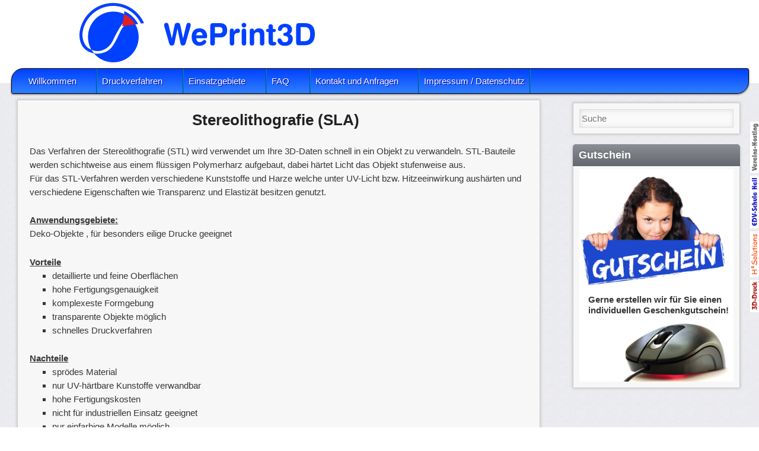

--- FILE ---
content_type: text/html; charset=UTF-8
request_url: https://weprint3.de/index.php/stereolithografie/
body_size: 55470
content:
    <style type="text/css">
	@media only screen and (max-width: 725px) {
		#h2sidebar { display: none; }
	}
        .sidecontentpullout {
            background-color: white;
            color: White;
            z-index: 99999;
        }
        .sidecontentpullout:hover {
            background-color: #444444;
            color: White;
        }
        #h2sidebar {
            background: blue;
            position: absolute;
            margin: auto;
            position: fixed;
        right: 0px;top:200px;            z-index: 99999;
        }
        .sidecontent {
            background-color: white;
            color: White;
        
        }
        .sidecontent > div > div {
            padding-right: 10px;
            padding-left: 40px;
        }
    </style>
    <div id="h2sidebar">
                    <div class="side" title="<img style='width:15px;height:86px' src='https://vereins-hosting.de/Scripte/Sponsor-Login/SponsorLogos/VH_5475b765406d2_69.png'>">
                <a target="_blank" href="https://www.vereins-hosting.de"><img style="padding-right: 40px !important;height:30px !important; width:172px !important" src="https://vereins-hosting.de/Scripte/Sponsor-Login/SponsorLogos/VH_big_5475b76540e73_69.png"></a>
            </div>
                    <div class="side" title="<img style='width:15px;height:89px' src='https://vereins-hosting.de/Scripte/Sponsor-Login/SponsorLogos/VH_5475b77eaaffe_70.png'>">
                <a target="_blank" href="https://www.edv-schule.net"><img style="padding-right: 40px !important;height:30px !important; width:178px !important" src="https://vereins-hosting.de/Scripte/Sponsor-Login/SponsorLogos/VH_big_5475b77eac310_70.png"></a>
            </div>
                    <div class="side" title="<img style='width:15px;height:77px' src='https://vereins-hosting.de/Scripte/Sponsor-Login/SponsorLogos/VH_5475bf98b7a2b_165.png'>">
                <a target="_blank" href="https://H2Solutions.de"><img style="padding-right: 40px !important;height:30px !important; width:154px !important" src="https://vereins-hosting.de/Scripte/Sponsor-Login/SponsorLogos/VH_big_5475bf98b7dfc_165.png"></a>
            </div>
                    <div class="side" title="<img style='width:15px;height:54px' src='https://vereins-hosting.de/Scripte/Sponsor-Login/SponsorLogos/VH_57ad835602a73_167.png'>">
                <a target="_blank" href="https://WePrint3.De"><img style="padding-right: 40px !important;height:30px !important; width:108px !important" src="https://vereins-hosting.de/Scripte/Sponsor-Login/SponsorLogos/VH_big_57ad8356039b5_167.png"></a>
            </div>
            </div>
    <!-- Include jQuery -->
    <script src="/wp-content/plugins/WPTeaser/jquery-2.1.1.min.js"></script>
    <!-- Include the Sidr JS -->
     <script src="/wp-content/plugins/WPTeaser/slider-right.js"></script>
    <script type="text/javascript">
        $(".side").sidecontent();
    </script>
<!DOCTYPE html>
<!--[if IE 6]> <html id="ie6" class="no-js" lang="de"> <![endif]-->
<!--[if IE 7]> <html id="ie7" class="no-js" lang="de"> <![endif]-->
<!--[if IE 8]> <html id="ie8" class="no-js" lang="de"> <![endif]-->
<!--[if !(IE 6) | !(IE 7) | !(IE 8)  ]><!-->
<html class="no-js" lang="de">
<!--<![endif]-->
<head>
<meta charset="UTF-8" />

<meta name="viewport" content="width=device-width, initial-scale=1.0">


<link rel="icon" href="https://edv-schule.net/favicon.ico" type="image/x-icon" />
<link rel="shortcut icon" href="https://edv-schule.net/favicon.ico" type="image/x-icon" />


<title>Stereolithografie (SLA) - </title>
<link rel="profile" href="http://gmpg.org/xfn/11" />
<link rel="stylesheet" type="text/css" media="all" href="https://weprint3.de/wp-content/themes/admired/style.css" />
<link rel="pingback" href="https://weprint3.de/xmlrpc.php" />
<meta name='robots' content='index, follow, max-image-preview:large, max-snippet:-1, max-video-preview:-1' />

	<!-- This site is optimized with the Yoast SEO plugin v26.6 - https://yoast.com/wordpress/plugins/seo/ -->
	<link rel="canonical" href="https://weprint3.de/index.php/stereolithografie/" />
	<meta property="og:locale" content="de_DE" />
	<meta property="og:type" content="article" />
	<meta property="og:title" content="Stereolithografie (SLA) -" />
	<meta property="og:description" content="Das Verfahren der Stereolithografie (STL) wird verwendet um Ihre 3D-Daten schnell in ein Objekt zu verwandeln. STL-Bauteile werden schichtweise aus einem flüssigen Polymerharz aufgebaut, dabei härtet Licht das Objekt stufenweise aus.Für das STL-Verfahren werden verschiedene Kunststoffe und Harze welche unter &hellip; Zu dieser Seite wechseln &rarr;" />
	<meta property="og:url" content="https://weprint3.de/index.php/stereolithografie/" />
	<meta property="article:modified_time" content="2020-02-25T13:14:49+00:00" />
	<meta name="twitter:card" content="summary_large_image" />
	<meta name="twitter:label1" content="Geschätzte Lesezeit" />
	<meta name="twitter:data1" content="1 Minute" />
	<script type="application/ld+json" class="yoast-schema-graph">{"@context":"https://schema.org","@graph":[{"@type":"WebPage","@id":"https://weprint3.de/index.php/stereolithografie/","url":"https://weprint3.de/index.php/stereolithografie/","name":"Stereolithografie (SLA) -","isPartOf":{"@id":"https://weprint3.de/#website"},"datePublished":"2016-12-02T16:14:16+00:00","dateModified":"2020-02-25T13:14:49+00:00","breadcrumb":{"@id":"https://weprint3.de/index.php/stereolithografie/#breadcrumb"},"inLanguage":"de","potentialAction":[{"@type":"ReadAction","target":["https://weprint3.de/index.php/stereolithografie/"]}]},{"@type":"BreadcrumbList","@id":"https://weprint3.de/index.php/stereolithografie/#breadcrumb","itemListElement":[{"@type":"ListItem","position":1,"name":"Startseite","item":"https://weprint3.de/"},{"@type":"ListItem","position":2,"name":"Stereolithografie (SLA)"}]},{"@type":"WebSite","@id":"https://weprint3.de/#website","url":"https://weprint3.de/","name":"WePrint3.De","description":"","publisher":{"@id":"https://weprint3.de/#organization"},"potentialAction":[{"@type":"SearchAction","target":{"@type":"EntryPoint","urlTemplate":"https://weprint3.de/?s={search_term_string}"},"query-input":{"@type":"PropertyValueSpecification","valueRequired":true,"valueName":"search_term_string"}}],"inLanguage":"de"},{"@type":"Organization","@id":"https://weprint3.de/#organization","name":"WePrint3.De","url":"https://weprint3.de/","logo":{"@type":"ImageObject","inLanguage":"de","@id":"https://weprint3.de/#/schema/logo/image/","url":"https://weprint3.de/wp-content/uploads/2019/11/W.png","contentUrl":"https://weprint3.de/wp-content/uploads/2019/11/W.png","width":90,"height":87,"caption":"WePrint3.De"},"image":{"@id":"https://weprint3.de/#/schema/logo/image/"}}]}</script>
	<!-- / Yoast SEO plugin. -->


<link rel="alternate" type="application/rss+xml" title=" &raquo; Feed" href="https://weprint3.de/index.php/feed/" />
<link rel="alternate" type="application/rss+xml" title=" &raquo; Kommentar-Feed" href="https://weprint3.de/index.php/comments/feed/" />
<link rel="alternate" title="oEmbed (JSON)" type="application/json+oembed" href="https://weprint3.de/index.php/wp-json/oembed/1.0/embed?url=https%3A%2F%2Fweprint3.de%2Findex.php%2Fstereolithografie%2F" />
<link rel="alternate" title="oEmbed (XML)" type="text/xml+oembed" href="https://weprint3.de/index.php/wp-json/oembed/1.0/embed?url=https%3A%2F%2Fweprint3.de%2Findex.php%2Fstereolithografie%2F&#038;format=xml" />
<style id='wp-img-auto-sizes-contain-inline-css' type='text/css'>
img:is([sizes=auto i],[sizes^="auto," i]){contain-intrinsic-size:3000px 1500px}
/*# sourceURL=wp-img-auto-sizes-contain-inline-css */
</style>
<style id='wp-emoji-styles-inline-css' type='text/css'>

	img.wp-smiley, img.emoji {
		display: inline !important;
		border: none !important;
		box-shadow: none !important;
		height: 1em !important;
		width: 1em !important;
		margin: 0 0.07em !important;
		vertical-align: -0.1em !important;
		background: none !important;
		padding: 0 !important;
	}
/*# sourceURL=wp-emoji-styles-inline-css */
</style>
<style id='wp-block-library-inline-css' type='text/css'>
:root{--wp-block-synced-color:#7a00df;--wp-block-synced-color--rgb:122,0,223;--wp-bound-block-color:var(--wp-block-synced-color);--wp-editor-canvas-background:#ddd;--wp-admin-theme-color:#007cba;--wp-admin-theme-color--rgb:0,124,186;--wp-admin-theme-color-darker-10:#006ba1;--wp-admin-theme-color-darker-10--rgb:0,107,160.5;--wp-admin-theme-color-darker-20:#005a87;--wp-admin-theme-color-darker-20--rgb:0,90,135;--wp-admin-border-width-focus:2px}@media (min-resolution:192dpi){:root{--wp-admin-border-width-focus:1.5px}}.wp-element-button{cursor:pointer}:root .has-very-light-gray-background-color{background-color:#eee}:root .has-very-dark-gray-background-color{background-color:#313131}:root .has-very-light-gray-color{color:#eee}:root .has-very-dark-gray-color{color:#313131}:root .has-vivid-green-cyan-to-vivid-cyan-blue-gradient-background{background:linear-gradient(135deg,#00d084,#0693e3)}:root .has-purple-crush-gradient-background{background:linear-gradient(135deg,#34e2e4,#4721fb 50%,#ab1dfe)}:root .has-hazy-dawn-gradient-background{background:linear-gradient(135deg,#faaca8,#dad0ec)}:root .has-subdued-olive-gradient-background{background:linear-gradient(135deg,#fafae1,#67a671)}:root .has-atomic-cream-gradient-background{background:linear-gradient(135deg,#fdd79a,#004a59)}:root .has-nightshade-gradient-background{background:linear-gradient(135deg,#330968,#31cdcf)}:root .has-midnight-gradient-background{background:linear-gradient(135deg,#020381,#2874fc)}:root{--wp--preset--font-size--normal:16px;--wp--preset--font-size--huge:42px}.has-regular-font-size{font-size:1em}.has-larger-font-size{font-size:2.625em}.has-normal-font-size{font-size:var(--wp--preset--font-size--normal)}.has-huge-font-size{font-size:var(--wp--preset--font-size--huge)}.has-text-align-center{text-align:center}.has-text-align-left{text-align:left}.has-text-align-right{text-align:right}.has-fit-text{white-space:nowrap!important}#end-resizable-editor-section{display:none}.aligncenter{clear:both}.items-justified-left{justify-content:flex-start}.items-justified-center{justify-content:center}.items-justified-right{justify-content:flex-end}.items-justified-space-between{justify-content:space-between}.screen-reader-text{border:0;clip-path:inset(50%);height:1px;margin:-1px;overflow:hidden;padding:0;position:absolute;width:1px;word-wrap:normal!important}.screen-reader-text:focus{background-color:#ddd;clip-path:none;color:#444;display:block;font-size:1em;height:auto;left:5px;line-height:normal;padding:15px 23px 14px;text-decoration:none;top:5px;width:auto;z-index:100000}html :where(.has-border-color){border-style:solid}html :where([style*=border-top-color]){border-top-style:solid}html :where([style*=border-right-color]){border-right-style:solid}html :where([style*=border-bottom-color]){border-bottom-style:solid}html :where([style*=border-left-color]){border-left-style:solid}html :where([style*=border-width]){border-style:solid}html :where([style*=border-top-width]){border-top-style:solid}html :where([style*=border-right-width]){border-right-style:solid}html :where([style*=border-bottom-width]){border-bottom-style:solid}html :where([style*=border-left-width]){border-left-style:solid}html :where(img[class*=wp-image-]){height:auto;max-width:100%}:where(figure){margin:0 0 1em}html :where(.is-position-sticky){--wp-admin--admin-bar--position-offset:var(--wp-admin--admin-bar--height,0px)}@media screen and (max-width:600px){html :where(.is-position-sticky){--wp-admin--admin-bar--position-offset:0px}}

/*# sourceURL=wp-block-library-inline-css */
</style><style id='global-styles-inline-css' type='text/css'>
:root{--wp--preset--aspect-ratio--square: 1;--wp--preset--aspect-ratio--4-3: 4/3;--wp--preset--aspect-ratio--3-4: 3/4;--wp--preset--aspect-ratio--3-2: 3/2;--wp--preset--aspect-ratio--2-3: 2/3;--wp--preset--aspect-ratio--16-9: 16/9;--wp--preset--aspect-ratio--9-16: 9/16;--wp--preset--color--black: #000000;--wp--preset--color--cyan-bluish-gray: #abb8c3;--wp--preset--color--white: #ffffff;--wp--preset--color--pale-pink: #f78da7;--wp--preset--color--vivid-red: #cf2e2e;--wp--preset--color--luminous-vivid-orange: #ff6900;--wp--preset--color--luminous-vivid-amber: #fcb900;--wp--preset--color--light-green-cyan: #7bdcb5;--wp--preset--color--vivid-green-cyan: #00d084;--wp--preset--color--pale-cyan-blue: #8ed1fc;--wp--preset--color--vivid-cyan-blue: #0693e3;--wp--preset--color--vivid-purple: #9b51e0;--wp--preset--gradient--vivid-cyan-blue-to-vivid-purple: linear-gradient(135deg,rgb(6,147,227) 0%,rgb(155,81,224) 100%);--wp--preset--gradient--light-green-cyan-to-vivid-green-cyan: linear-gradient(135deg,rgb(122,220,180) 0%,rgb(0,208,130) 100%);--wp--preset--gradient--luminous-vivid-amber-to-luminous-vivid-orange: linear-gradient(135deg,rgb(252,185,0) 0%,rgb(255,105,0) 100%);--wp--preset--gradient--luminous-vivid-orange-to-vivid-red: linear-gradient(135deg,rgb(255,105,0) 0%,rgb(207,46,46) 100%);--wp--preset--gradient--very-light-gray-to-cyan-bluish-gray: linear-gradient(135deg,rgb(238,238,238) 0%,rgb(169,184,195) 100%);--wp--preset--gradient--cool-to-warm-spectrum: linear-gradient(135deg,rgb(74,234,220) 0%,rgb(151,120,209) 20%,rgb(207,42,186) 40%,rgb(238,44,130) 60%,rgb(251,105,98) 80%,rgb(254,248,76) 100%);--wp--preset--gradient--blush-light-purple: linear-gradient(135deg,rgb(255,206,236) 0%,rgb(152,150,240) 100%);--wp--preset--gradient--blush-bordeaux: linear-gradient(135deg,rgb(254,205,165) 0%,rgb(254,45,45) 50%,rgb(107,0,62) 100%);--wp--preset--gradient--luminous-dusk: linear-gradient(135deg,rgb(255,203,112) 0%,rgb(199,81,192) 50%,rgb(65,88,208) 100%);--wp--preset--gradient--pale-ocean: linear-gradient(135deg,rgb(255,245,203) 0%,rgb(182,227,212) 50%,rgb(51,167,181) 100%);--wp--preset--gradient--electric-grass: linear-gradient(135deg,rgb(202,248,128) 0%,rgb(113,206,126) 100%);--wp--preset--gradient--midnight: linear-gradient(135deg,rgb(2,3,129) 0%,rgb(40,116,252) 100%);--wp--preset--font-size--small: 13px;--wp--preset--font-size--medium: 20px;--wp--preset--font-size--large: 36px;--wp--preset--font-size--x-large: 42px;--wp--preset--spacing--20: 0.44rem;--wp--preset--spacing--30: 0.67rem;--wp--preset--spacing--40: 1rem;--wp--preset--spacing--50: 1.5rem;--wp--preset--spacing--60: 2.25rem;--wp--preset--spacing--70: 3.38rem;--wp--preset--spacing--80: 5.06rem;--wp--preset--shadow--natural: 6px 6px 9px rgba(0, 0, 0, 0.2);--wp--preset--shadow--deep: 12px 12px 50px rgba(0, 0, 0, 0.4);--wp--preset--shadow--sharp: 6px 6px 0px rgba(0, 0, 0, 0.2);--wp--preset--shadow--outlined: 6px 6px 0px -3px rgb(255, 255, 255), 6px 6px rgb(0, 0, 0);--wp--preset--shadow--crisp: 6px 6px 0px rgb(0, 0, 0);}:where(.is-layout-flex){gap: 0.5em;}:where(.is-layout-grid){gap: 0.5em;}body .is-layout-flex{display: flex;}.is-layout-flex{flex-wrap: wrap;align-items: center;}.is-layout-flex > :is(*, div){margin: 0;}body .is-layout-grid{display: grid;}.is-layout-grid > :is(*, div){margin: 0;}:where(.wp-block-columns.is-layout-flex){gap: 2em;}:where(.wp-block-columns.is-layout-grid){gap: 2em;}:where(.wp-block-post-template.is-layout-flex){gap: 1.25em;}:where(.wp-block-post-template.is-layout-grid){gap: 1.25em;}.has-black-color{color: var(--wp--preset--color--black) !important;}.has-cyan-bluish-gray-color{color: var(--wp--preset--color--cyan-bluish-gray) !important;}.has-white-color{color: var(--wp--preset--color--white) !important;}.has-pale-pink-color{color: var(--wp--preset--color--pale-pink) !important;}.has-vivid-red-color{color: var(--wp--preset--color--vivid-red) !important;}.has-luminous-vivid-orange-color{color: var(--wp--preset--color--luminous-vivid-orange) !important;}.has-luminous-vivid-amber-color{color: var(--wp--preset--color--luminous-vivid-amber) !important;}.has-light-green-cyan-color{color: var(--wp--preset--color--light-green-cyan) !important;}.has-vivid-green-cyan-color{color: var(--wp--preset--color--vivid-green-cyan) !important;}.has-pale-cyan-blue-color{color: var(--wp--preset--color--pale-cyan-blue) !important;}.has-vivid-cyan-blue-color{color: var(--wp--preset--color--vivid-cyan-blue) !important;}.has-vivid-purple-color{color: var(--wp--preset--color--vivid-purple) !important;}.has-black-background-color{background-color: var(--wp--preset--color--black) !important;}.has-cyan-bluish-gray-background-color{background-color: var(--wp--preset--color--cyan-bluish-gray) !important;}.has-white-background-color{background-color: var(--wp--preset--color--white) !important;}.has-pale-pink-background-color{background-color: var(--wp--preset--color--pale-pink) !important;}.has-vivid-red-background-color{background-color: var(--wp--preset--color--vivid-red) !important;}.has-luminous-vivid-orange-background-color{background-color: var(--wp--preset--color--luminous-vivid-orange) !important;}.has-luminous-vivid-amber-background-color{background-color: var(--wp--preset--color--luminous-vivid-amber) !important;}.has-light-green-cyan-background-color{background-color: var(--wp--preset--color--light-green-cyan) !important;}.has-vivid-green-cyan-background-color{background-color: var(--wp--preset--color--vivid-green-cyan) !important;}.has-pale-cyan-blue-background-color{background-color: var(--wp--preset--color--pale-cyan-blue) !important;}.has-vivid-cyan-blue-background-color{background-color: var(--wp--preset--color--vivid-cyan-blue) !important;}.has-vivid-purple-background-color{background-color: var(--wp--preset--color--vivid-purple) !important;}.has-black-border-color{border-color: var(--wp--preset--color--black) !important;}.has-cyan-bluish-gray-border-color{border-color: var(--wp--preset--color--cyan-bluish-gray) !important;}.has-white-border-color{border-color: var(--wp--preset--color--white) !important;}.has-pale-pink-border-color{border-color: var(--wp--preset--color--pale-pink) !important;}.has-vivid-red-border-color{border-color: var(--wp--preset--color--vivid-red) !important;}.has-luminous-vivid-orange-border-color{border-color: var(--wp--preset--color--luminous-vivid-orange) !important;}.has-luminous-vivid-amber-border-color{border-color: var(--wp--preset--color--luminous-vivid-amber) !important;}.has-light-green-cyan-border-color{border-color: var(--wp--preset--color--light-green-cyan) !important;}.has-vivid-green-cyan-border-color{border-color: var(--wp--preset--color--vivid-green-cyan) !important;}.has-pale-cyan-blue-border-color{border-color: var(--wp--preset--color--pale-cyan-blue) !important;}.has-vivid-cyan-blue-border-color{border-color: var(--wp--preset--color--vivid-cyan-blue) !important;}.has-vivid-purple-border-color{border-color: var(--wp--preset--color--vivid-purple) !important;}.has-vivid-cyan-blue-to-vivid-purple-gradient-background{background: var(--wp--preset--gradient--vivid-cyan-blue-to-vivid-purple) !important;}.has-light-green-cyan-to-vivid-green-cyan-gradient-background{background: var(--wp--preset--gradient--light-green-cyan-to-vivid-green-cyan) !important;}.has-luminous-vivid-amber-to-luminous-vivid-orange-gradient-background{background: var(--wp--preset--gradient--luminous-vivid-amber-to-luminous-vivid-orange) !important;}.has-luminous-vivid-orange-to-vivid-red-gradient-background{background: var(--wp--preset--gradient--luminous-vivid-orange-to-vivid-red) !important;}.has-very-light-gray-to-cyan-bluish-gray-gradient-background{background: var(--wp--preset--gradient--very-light-gray-to-cyan-bluish-gray) !important;}.has-cool-to-warm-spectrum-gradient-background{background: var(--wp--preset--gradient--cool-to-warm-spectrum) !important;}.has-blush-light-purple-gradient-background{background: var(--wp--preset--gradient--blush-light-purple) !important;}.has-blush-bordeaux-gradient-background{background: var(--wp--preset--gradient--blush-bordeaux) !important;}.has-luminous-dusk-gradient-background{background: var(--wp--preset--gradient--luminous-dusk) !important;}.has-pale-ocean-gradient-background{background: var(--wp--preset--gradient--pale-ocean) !important;}.has-electric-grass-gradient-background{background: var(--wp--preset--gradient--electric-grass) !important;}.has-midnight-gradient-background{background: var(--wp--preset--gradient--midnight) !important;}.has-small-font-size{font-size: var(--wp--preset--font-size--small) !important;}.has-medium-font-size{font-size: var(--wp--preset--font-size--medium) !important;}.has-large-font-size{font-size: var(--wp--preset--font-size--large) !important;}.has-x-large-font-size{font-size: var(--wp--preset--font-size--x-large) !important;}
/*# sourceURL=global-styles-inline-css */
</style>

<style id='classic-theme-styles-inline-css' type='text/css'>
/*! This file is auto-generated */
.wp-block-button__link{color:#fff;background-color:#32373c;border-radius:9999px;box-shadow:none;text-decoration:none;padding:calc(.667em + 2px) calc(1.333em + 2px);font-size:1.125em}.wp-block-file__button{background:#32373c;color:#fff;text-decoration:none}
/*# sourceURL=/wp-includes/css/classic-themes.min.css */
</style>
<link rel='stylesheet' id='bbspoiler-css' href='https://weprint3.de/wp-content/plugins/bbspoiler/inc/bbspoiler.css?ver=6.9' type='text/css' media='all' />
<link rel='stylesheet' id='wordpress-file-upload-style-css' href='https://weprint3.de/wp-content/plugins/wp-file-upload/css/wordpress_file_upload_style.css?ver=6.9' type='text/css' media='all' />
<link rel='stylesheet' id='wordpress-file-upload-style-safe-css' href='https://weprint3.de/wp-content/plugins/wp-file-upload/css/wordpress_file_upload_style_safe.css?ver=6.9' type='text/css' media='all' />
<link rel='stylesheet' id='wordpress-file-upload-adminbar-style-css' href='https://weprint3.de/wp-content/plugins/wp-file-upload/css/wordpress_file_upload_adminbarstyle.css?ver=6.9' type='text/css' media='all' />
<link rel='stylesheet' id='jquery-ui-css-css' href='https://weprint3.de/wp-content/plugins/wp-file-upload/vendor/jquery/jquery-ui.min.css?ver=6.9' type='text/css' media='all' />
<link rel='stylesheet' id='jquery-ui-timepicker-addon-css-css' href='https://weprint3.de/wp-content/plugins/wp-file-upload/vendor/jquery/jquery-ui-timepicker-addon.min.css?ver=6.9' type='text/css' media='all' />
<link rel='stylesheet' id='wp-block-paragraph-css' href='https://weprint3.de/wp-includes/blocks/paragraph/style.min.css?ver=6.9' type='text/css' media='all' />
<script type="text/javascript" src="https://weprint3.de/wp-includes/js/jquery/jquery.min.js?ver=3.7.1" id="jquery-core-js"></script>
<script type="text/javascript" src="https://weprint3.de/wp-includes/js/jquery/jquery-migrate.min.js?ver=3.4.1" id="jquery-migrate-js"></script>
<script type="text/javascript" src="https://weprint3.de/wp-content/themes/admired/js/modernizr-2.0.6.js?ver=2.0.6" id="modernizr-js"></script>
<script type="text/javascript" src="https://weprint3.de/wp-content/themes/admired/js/superfish/hoverIntent.js?ver=6.9" id="admired-SFhoverIntent-js"></script>
<script type="text/javascript" src="https://weprint3.de/wp-content/themes/admired/js/superfish/superfish.js?ver=6.9" id="admired-SF-js"></script>
<script type="text/javascript" id="bbspoiler-js-extra">
/* <![CDATA[ */
var title = {"unfolded":"Erweitern","folded":"Einklappen"};
//# sourceURL=bbspoiler-js-extra
/* ]]> */
</script>
<script type="text/javascript" src="https://weprint3.de/wp-content/plugins/bbspoiler/inc/bbspoiler.js?ver=6.9" id="bbspoiler-js"></script>
<script type="text/javascript" src="https://weprint3.de/wp-content/plugins/wp-file-upload/js/wordpress_file_upload_functions.js?ver=6.9" id="wordpress_file_upload_script-js"></script>
<script type="text/javascript" src="https://weprint3.de/wp-includes/js/jquery/ui/core.min.js?ver=1.13.3" id="jquery-ui-core-js"></script>
<script type="text/javascript" src="https://weprint3.de/wp-includes/js/jquery/ui/datepicker.min.js?ver=1.13.3" id="jquery-ui-datepicker-js"></script>
<script type="text/javascript" id="jquery-ui-datepicker-js-after">
/* <![CDATA[ */
jQuery(function(jQuery){jQuery.datepicker.setDefaults({"closeText":"Schlie\u00dfen","currentText":"Heute","monthNames":["Januar","Februar","M\u00e4rz","April","Mai","Juni","Juli","August","September","Oktober","November","Dezember"],"monthNamesShort":["Jan.","Feb.","M\u00e4rz","Apr.","Mai","Juni","Juli","Aug.","Sep.","Okt.","Nov.","Dez."],"nextText":"Weiter","prevText":"Zur\u00fcck","dayNames":["Sonntag","Montag","Dienstag","Mittwoch","Donnerstag","Freitag","Samstag"],"dayNamesShort":["So.","Mo.","Di.","Mi.","Do.","Fr.","Sa."],"dayNamesMin":["S","M","D","M","D","F","S"],"dateFormat":"d. MM yy","firstDay":1,"isRTL":false});});
//# sourceURL=jquery-ui-datepicker-js-after
/* ]]> */
</script>
<script type="text/javascript" src="https://weprint3.de/wp-content/plugins/wp-file-upload/vendor/jquery/jquery-ui-timepicker-addon.min.js?ver=6.9" id="jquery-ui-timepicker-addon-js-js"></script>
<link rel="https://api.w.org/" href="https://weprint3.de/index.php/wp-json/" /><link rel="alternate" title="JSON" type="application/json" href="https://weprint3.de/index.php/wp-json/wp/v2/pages/333" /><link rel="EditURI" type="application/rsd+xml" title="RSD" href="https://weprint3.de/xmlrpc.php?rsd" />
<meta name="generator" content="WordPress 6.9" />
<link rel='shortlink' href='https://weprint3.de/?p=333' />
	
<style type="text/css">
body, input, textarea, .page-title span, .pingback a.url { font-family: Arial, sans-serif;}
#site-title, #site-description { font-family: Garamond, serif;}
#header-logo{ background: url(https://weprint3.de/wp-content/uploads/2019/11/WePrint3D-1.png) no-repeat;}
#nav-menu .menu-header,#nav-menu2 .menu-header, div.menu {font-weight: normal;}
.sf-menu a.sf-with-ul { padding-right: 2.25em;} 
#nav-menu2 a{ line-height: 33px;} 
#site-title, #site-description{ visibility: hidden;}
#nav-menu2, #nav-menu2 .menu-header, div.menu { width: 91.61%; max-width: 1050px; margin-left: 10px; }
#supplementary{padding-top: 1.625em;}
#site-generator{display:none;}
</style><!-- end of style section -->

<style type="text/css">
/* Widget-Breite */
#secondary, #tertiary, .left-sidebar #secondary, .left-sidebar #tertiary {
    margin-right: 0;
    max-width: 285px;
    min-width: 190px;
    padding-right: 10px;
}

/* content-Breite */
#content, .left-sidebar #content {
    max-width: 1430px;
    width: 71%;  
}


/* Seiten-Breite */
#page {
    max-width: 1450px;
    width: 97%;
}




/* ######################################################################### */

/* Mindest-Höhe von Seiten (wichtig für die Suchseite, gilt dort PRO gefundenem Eintrag) */
#page .page { 
min-height: 100px; 
}

/* Abstand des ersten Menüpunktes von links ...*/
#nav-menu2, #nav-menu2 .menu-header, div.menu {
margin-left: 15px;
}

/* Schrift des HAUPTMenüs ...*/
#nav-menu2 a {
color: #FFFFFF;
font-size: 15px;
}

/* Höhe des HAUPTMenüs ...*/
#nav-menu2 a {
line-height: 31px;
}

/* Schrift UNTERMenü */
#nav-menu2 ul ul a {
font-size: 14px;
color: #FFFFFF;
}

/* Höhe UNTERMenü */
#nav-menu2 ul ul a {
line-height: 18px;
}

/* Schrift des Menüs wieder in Kleinbuchstaben möglich! */
#nav-menu2 a {
text-transform: none;
}

/* TextSchatten ALLE Menüs */
#nav-menu2 a {
text-shadow: 1px 1px #0000AA ;
}

/* Rahmenfarbe um das HAUPTMenü ...*/
#nav-bottom-wrap {
border: 1px solid #000000; 
}

/* Radius des HAUPTMenüs ...*/
#nav-bottom-wrap{ 	-moz-border-radius: 20px 3px 20px 3px;
-webkit-border-radius: 20px 3px 20px 3px;
border-radius: 20px 3px 20px 3px;
}

/* Ränder UNTERMenü */
#nav-menu2 ul ul a {
padding-right:24px;
margin-top: -1px;
border: 1px solid #00000; 
border-radius: 10px 0px 0px 0px; 
}

/* Höhe Fusszeile verkleinern */
#footer-html { height:0px; padding:0px;   }
#supplementary { height:0px; padding:0px; 
}

/* ######################################################################### */
/* Die folgenden Zeilen nicht berühren! */
/* ######################################################################### */

/* Farbverlauf Menü */
#nav-bottom-wrap{
background: #0040FF ; 
background: -moz-linear-gradient(top, #0040FF 0%, #3080FF 100%); 
background: -webkit-gradient(linear, left top, left bottom, color-stop(0%,#0040FF), color-stop(100%,#3080FF )); 
background: -webkit-linear-gradient(top, #0040FF 0%,#3080FF 100%);
background: -o-linear-gradient(top, #0040FF 0%,#3080FF 100%); 
background: -ms-linear-gradient(top, #0040FF 0%,#3080FF 100%);
filter: progid:DXImageTransform.Microsoft.gradient( startColorstr='#0040FF', endColorstr='#3080FF',GradientType=0 ); /* IE6-9 */ 
background: linear-gradient(top, #0040FF 0%,#3080FF 100%); 
}


/* Farbverlauf UNTERMenü */
#nav-menu2 ul ul a {
background: #0040FF ;
background: -moz-linear-gradient(left, #0040FF 0%, #3080FF 100%);
background: -webkit-gradient(linear, left top, left bottom, color-stop(0%,#0040FF), color-stop(100%,#3080FF ));
background: -webkit-linear-gradient(left, #0040FF 0%,#3080FF 100%); 
background: -o-linear-gradient(left, #0040FF 0%,#3080FF 100%); 
background: -ms-linear-gradient(left, #0040FF 0%,#3080FF 100%); 
filter: progid:DXImageTransform.Microsoft.gradient( startColorstr='#0040FF', endColorstr='#3080FF',GradientType=1 ); /* IE6-9 */ 
background: linear-gradient(left, #0040FF 0%,#3080FF 100%);
}


/* Farbverlauf HAUPTMenü */
#nav-menu2 ul ul a:hover {
background: #0040FF ;
background: -moz-linear-gradient(left, #3080FF 0%, #0040FF 100%);
background: -webkit-gradient(linear, left top, left bottom, color-stop(0%,#3080FF), color-stop(100%,#0040FF ));
background: -webkit-linear-gradient(left, #3080FF 0%,#0040FF 100%); 
background: -o-linear-gradient(left, #3080FF 0%,#0040FF 100%); 
background: -ms-linear-gradient(left, #3080FF 0%,#0040FF 100%); 
filter: progid:DXImageTransform.Microsoft.gradient( startColorstr='#3080FF', endColorstr='#0040FF',GradientType=1 );
background: linear-gradient(left, #3080FF 0%,#0040FF 100%);
}

/* Gestaltung für "Nicht ausgefüllt" Meldung */
.wpcf7-not-valid-tip{ border: 1px solid #FF0000 !important ; 
background: -moz-linear-gradient(top, #DDDDFF 0%, #EEEEFF 100%) !important ; 
top: 0px !important ;
left: 3px !important ;
width: 96% !important ;
height: 96% !important ;
padding: 0px !important ;
}
/* MAX */
#nav-menu2 ul ul .menu-item-object-custom a:hover{
background: #3080FF;
background: url(http://www.edv-schule.eu/wp-content/themes/admired/images/righthover.png) right no-repeat,-moz-linear-gradient(top, #3080FF 0%, #0040FF 100%);
background: url(http://www.edv-schule.eu/wp-content/themes/admired/images/righthover.png) right no-repeat,-webkit-gradient(linear, left top, left bottom, color-stop(0%,#3080FF), color-stop(100%,#0040FF));
background: url(http://www.edv-schule.eu/wp-content/themes/admired/images/righthover.png) right no-repeat,-webkit-linear-gradient(top, #3080FF 0%,#0040FF 100%);
background: url(http://www.edv-schule.eu/wp-content/themes/admired/images/righthover.png) right no-repeat,-o-linear-gradient(top, #3080FF 0%,#0040FF 100%);
background: url(http://www.edv-schule.eu/wp-content/themes/admired/images/righthover.png) right no-repeat,-ms-linear-gradient(top, #3080FF 0%,#0040FF 100%);
filter: progid:DXImageTransform.Microsoft.gradient( startColorstr='#3080FF', endColorstr='#0040FF',GradientType=0 );
background: url(http://edv-schule.eu/wp-content/themes/admired/images/righthover.png) right no-repeat,linear-gradient(top, #3080FF 0%,#0040FF 100%);
color: white;

}
#nav-menu2 ul ul .menu-item-object-custom a{
background:url(http://edv-schule.eu/wp-content/themes/admired/images/right.png) right no-repeat,-moz-linear-gradient(left, #0040FF 0%, #3080FF 100%);
background: url(http://edv-schule.eu/wp-content/themes/admired/images/right.png) right no-repeat,-webkit-gradient(linear, left top, left bottom, color-stop(0%,#0040FF), color-stop(100%,#3080FF ));
background: url(http://www.edv-schule.eu/wp-content/themes/admired/images/right.png) right no-repeat,-webkit-linear-gradient(left, #0040FF 0%,#3080FF 100%);
background: url(http://www.edv-schule.eu/wp-content/themes/admired/images/right.png) right no-repeat,-o-linear-gradient(left, #0040FF 0%,#3080FF 100%);
background: url(http://www.edv-schule.eu/wp-content/themes/admired/images/right.png) right no-repeat,-ms-linear-gradient(left, #0040FF 0%,#3080FF 100%);
filter: progid:DXImageTransform.Microsoft.gradient( startColorstr='#0040FF', endColorstr='#3080FF',GradientType=1 );
background: url(http://www.edv-schule.eu/wp-content/themes/admired/images/right.png) right no-repeat,linear-gradient(left, #0040FF 0%,#3080FF 100%);
color: white;
background-repeat:none;

}
#nav-menu2 ul ul .menu-item-object-custom ul a{
background: #0040FF;
background: -moz-linear-gradient(left, #0040FF 0%, #3080FF 100%);
background: -webkit-gradient(linear, left top, left bottom, color-stop(0%,#0040FF), color-stop(100%,#3080FF ));
background: -webkit-linear-gradient(left, #0040FF 0%,#3080FF 100%);
background: -o-linear-gradient(left, #0040FF 0%,#3080FF 100%);
background: -ms-linear-gradient(left, #0040FF 0%,#3080FF 100%);
filter: progid:DXImageTransform.Microsoft.gradient( startColorstr='#0040FF', endColorstr='#3080FF',GradientType=1 );
background: linear-gradient(left, #0040FF 0%,#3080FF 100%);
color: white;
}
#nav-menu2 ul ul .menu-item-object-custom ul a:hover{
background: #3080FF;
background: -moz-linear-gradient(top, #3080FF 0%, #0040FF 100%);
background: -webkit-gradient(linear, left top, left bottom, color-stop(0%,#3080FF), color-stop(100%,#0040FF));
background: -webkit-linear-gradient(top, #3080FF 0%,#0040FF 100%);
background: -o-linear-gradient(top, #3080FF 0%,#0040FF 100%);
background: -ms-linear-gradient(top, #3080FF 0%,#0040FF 100%);
filter: progid:DXImageTransform.Microsoft.gradient( startColorstr='#3080FF', endColorstr='#0040FF',GradientType=0 );
background: linear-gradient(top, #3080FF 0%,#0040FF 100%);
color: white;
}
textarea {
width: 80%;
}



.breit{
max-width:  100%;
font-size:  18px  !important;
line-height:  1em  !important;
text-transform:  none  !important;
letter-spacing:0em  !important;
}

.divrechts {
max-width:47%;
float:right;
}
.divlinks {
max-width:47%;
float:left;
}
.divganz {
width:97%;
max-width:97%;
float:left;
}

.reihe {
clear:both;
}
.su-tabs-style-1 .su-tabs-nav span {
background: #3080FF ;
color:white ;
-webkit-border-radius: 15px 15px 0px 0px !important;
border-radius: 15px 15px 0px 0px !important;

}
span.su-tabs-current {
font-weight:bold;
color:white !important;
background: #0030FF !important;
}
.su-tabs-style-1 .su-tabs-nav span:hover { background: #fff ;color:black;}
</style><!-- end of custom css -->
<script>
	jQuery(function(){jQuery('ul.sf-menu').superfish({animation: {opacity:'show',height:'show'}, speed: 300});});
	</script>

<!-- End of Theme options -->
<link rel="icon" href="https://weprint3.de/wp-content/uploads/2016/08/cropped-h2s-logo-farbe-quer-32x32.png" sizes="32x32" />
<link rel="icon" href="https://weprint3.de/wp-content/uploads/2016/08/cropped-h2s-logo-farbe-quer-192x192.png" sizes="192x192" />
<link rel="apple-touch-icon" href="https://weprint3.de/wp-content/uploads/2016/08/cropped-h2s-logo-farbe-quer-180x180.png" />
<meta name="msapplication-TileImage" content="https://weprint3.de/wp-content/uploads/2016/08/cropped-h2s-logo-farbe-quer-270x270.png" />
		<style type="text/css" id="wp-custom-css">
			/*Ausrichtung der Titelzeile*/
.entry-title { text-align: center; }



.divrechts img {
    position: absolute;
    top: -9999px;
    bottom: -9999px;
    left: -9999px;
    right: -9999px;
    margin: auto;		
}


.divlinks img {
    position: absolute;
    top: -9999px;
    bottom: -9999px;
    left: -9999px;
    right: -9999px;
    margin: auto;
	}

/*Hier beginnt CCS für das Kontaktformular*/

/*Nachrichtenfeld*/
#userdata_1_field_0 {
	width: 700px; height: 200px;
	margin-bottom: 30px;
}

/*Name - Firma Label*/
#userdata_1_label_1{
	width: 100px;
	margin-bottom: 30px;
}

/*Name - Firma Label Textfeld*/
#userdata_1_field_1{
	width: 590px;
}

/*zu Händen Label*/
#userdata_1_label_2
{
	width: 100px;
	margin-bottom: 30px;	
}

/*zu Händen Textfeld*/
#userdata_1_field_2
{
	width: 590px
}

/*Straße Label*/
#userdata_1_label_3
{
	width: 100px;
	margin-bottom: 30px;	
}

/*Straße Textfeld*/
#userdata_1_field_3
{
	width: 590px
}

/*PLZ Label*/
#userdata_1_label_4
{
	width: 100px;
	margin-bottom: 30px;	
}
/*PLZ Textfeld*/
#userdata_1_field_4
{
	width: 250px
}

/*Ort Label*/
#userdata_1_label_5
{
	width: 100px;
	margin-bottom: 30px;
	margin-left: 30px;
}

/*Ort Textfeld*/
#userdata_1_field_5
{
	margin-left: -60px;
	width: 253px
}

/*email Label*/
#userdata_1_label_6
{
	width: 100px;
	margin-bottom: 30px;	
}

/*email Textfeld*/
#userdata_1_field_6
{
	width: 590px
}

/*Telefon Label*/
#userdata_1_label_7
{
	width: 100px;
	margin-bottom: 30px;	
}
/*Telefon Textfeld*/
#userdata_1_field_7
{
	width: 590px
}

/*Textfeld für Datei Auswahl*/
#fileName_1 {
	margin-left: 105px;
	margin-bottom: 30px;
	width: 430px !important;
}
/*Wrapper für "Datei auswählen" Button*/
#uploadform_1 {
	margin-left: 10px;
	margin-bottom: 30px;
	width: 150px !important;
}

/*"Datei auswählen" Button*/
#upload_1 {
	margin-left: 105px;
	margin-bottom: 30px;
	width: 595px !important;
}
/*"Senden" Button*/
#input_1 {
	width: 150px !important;
}

/*Css-Kleinserien*/
.wrapper1 {
 float: left;
 width: 32%;
 margin-right: 2%;
 padding: 20px;
 
 box-sizing: border-box;
}


.wrapper2 {
 float: left;
 width: 64%;
 margin-right: 2%;
 padding: 20px;
 
 box-sizing: border-box;
}

.wrapper1groß {
 float: left;
 width: 45%;
 margin-right: 2%;
 
 
 box-sizing: border-box;
}

.wrapper2groß {
 float: left;
 width: 50%;
float: left;
 margin-right: 2%;
 padding: 20px;
 
 box-sizing: border-box;
}		</style>
		<link rel='stylesheet' id='search-live-css' href='https://weprint3.de/wp-content/plugins/search-live/css/search-live.css?ver=1.15.0' type='text/css' media='all' />
</head>

<body class="wp-singular page-template-default page page-id-333 wp-theme-admired two-column right-sidebar single-author">
	<div id="head-wrapper">
				<header id="branding" role="banner">
			<div id="header-group" class="clearfix">
				<div id="header-logo">
											<a href="https://weprint3.de/"><span id="header-link"> </span></a>
										<hgroup>
						<h1 id="site-title"><span><a href="https://weprint3.de/" title="" rel="home"></a></span></h1>
						<h2 id="site-description"></h2>
					</hgroup>
									</div>
			</div>
		</header><!-- #branding -->
	</div><!-- #head-wrapper -->
<div id="page" class="hfeed">
		<div id="nav-bottom-menu">
		<div id="nav-bottom-wrap">
			<nav id="nav-menu2" role="navigation">
				<h3 class="assistive-text">Main menu</h3>
								<div class="skip-link"><a class="assistive-text" href="#content" title="Skip to primary content">Skip to primary content</a></div>
				<div class="skip-link"><a class="assistive-text" href="#secondary" title="Skip to secondary content">Skip to secondary content</a></div>
								<div class="menu-header"><ul id="menu-hauptmenue" class="sf-menu"><li id="menu-item-849" class="menu-item menu-item-type-custom menu-item-object-custom menu-item-has-children menu-item-849"><a href="#">Willkommen</a>
<ul class="sub-menu">
	<li id="menu-item-486" class="menu-item menu-item-type-post_type menu-item-object-page menu-item-home menu-item-486"><a href="https://weprint3.de/">Willkommen</a></li>
	<li id="menu-item-883" class="menu-item menu-item-type-post_type menu-item-object-page menu-item-883"><a href="https://weprint3.de/index.php/rapid-development/">Rapid Development</a></li>
	<li id="menu-item-882" class="menu-item menu-item-type-post_type menu-item-object-page menu-item-882"><a href="https://weprint3.de/index.php/einzelstuecke-prototypen/">Einzelstücke / Prototypen</a></li>
	<li id="menu-item-489" class="menu-item menu-item-type-post_type menu-item-object-page menu-item-489"><a href="https://weprint3.de/index.php/kleinserien/">Kleinserien</a></li>
	<li id="menu-item-881" class="menu-item menu-item-type-post_type menu-item-object-page menu-item-881"><a href="https://weprint3.de/index.php/serienprodukte/">Serienprodukte</a></li>
	<li id="menu-item-488" class="menu-item menu-item-type-post_type menu-item-object-page menu-item-488"><a href="https://weprint3.de/index.php/cad-service/">CAD-Service</a></li>
	<li id="menu-item-491" class="menu-item menu-item-type-post_type menu-item-object-page menu-item-491"><a href="https://weprint3.de/index.php/beratung/">Beratung</a></li>
</ul>
</li>
<li id="menu-item-492" class="menu-item menu-item-type-custom menu-item-object-custom current-menu-ancestor current-menu-parent menu-item-has-children menu-item-492"><a href="#">Druckverfahren</a>
<ul class="sub-menu">
	<li id="menu-item-493" class="menu-item menu-item-type-post_type menu-item-object-page menu-item-493"><a href="https://weprint3.de/index.php/uebersicht-druckverfahren/">Übersicht</a></li>
	<li id="menu-item-859" class="menu-item menu-item-type-post_type menu-item-object-page menu-item-859"><a rel="FDM" href="https://weprint3.de/index.php/fused-deposition-modeling/">Fused Deposition Modeling (FDM)</a></li>
	<li id="menu-item-860" class="menu-item menu-item-type-post_type menu-item-object-page current-menu-item page_item page-item-333 current_page_item menu-item-860"><a href="https://weprint3.de/index.php/stereolithografie/" aria-current="page">Stereolithografie (SLA)</a></li>
	<li id="menu-item-861" class="menu-item menu-item-type-post_type menu-item-object-page menu-item-861"><a href="https://weprint3.de/index.php/selektives-lasersintern-kunststoff-sls/">Selektives Lasersintern Kunststoff (SLS)</a></li>
	<li id="menu-item-862" class="menu-item menu-item-type-post_type menu-item-object-page menu-item-862"><a href="https://weprint3.de/index.php/selektives-lasersintern-metall-sls/">Selektives Lasersintern Metall (SLS)</a></li>
</ul>
</li>
<li id="menu-item-498" class="menu-item menu-item-type-custom menu-item-object-custom menu-item-has-children menu-item-498"><a href="#">Einsatzgebiete</a>
<ul class="sub-menu">
	<li id="menu-item-499" class="menu-item menu-item-type-post_type menu-item-object-page menu-item-499"><a href="https://weprint3.de/index.php/prototypenbau/">Prototypenbau</a></li>
	<li id="menu-item-500" class="menu-item menu-item-type-post_type menu-item-object-page menu-item-500"><a href="https://weprint3.de/index.php/grossformatdruck/">Großformatdruck</a></li>
	<li id="menu-item-501" class="menu-item menu-item-type-post_type menu-item-object-page menu-item-501"><a href="https://weprint3.de/index.php/messemodelle/">Messemodelle</a></li>
	<li id="menu-item-502" class="menu-item menu-item-type-post_type menu-item-object-page menu-item-502"><a href="https://weprint3.de/index.php/architekturmodelle/">Architekturmodelle</a></li>
	<li id="menu-item-503" class="menu-item menu-item-type-post_type menu-item-object-page menu-item-503"><a href="https://weprint3.de/index.php/medizin/">Medizin</a></li>
	<li id="menu-item-504" class="menu-item menu-item-type-post_type menu-item-object-page menu-item-504"><a href="https://weprint3.de/index.php/ersatzteile/">Ersatzteile</a></li>
	<li id="menu-item-505" class="menu-item menu-item-type-post_type menu-item-object-page menu-item-505"><a href="https://weprint3.de/index.php/dekoobjekte/">Deko-Objekte</a></li>
</ul>
</li>
<li id="menu-item-850" class="menu-item menu-item-type-custom menu-item-object-custom menu-item-has-children menu-item-850"><a href="#">FAQ</a>
<ul class="sub-menu">
	<li id="menu-item-506" class="menu-item menu-item-type-post_type menu-item-object-page menu-item-506"><a href="https://weprint3.de/index.php/3d-modelle-aus-dem-internet/">3D-Modelle aus dem Internet</a></li>
	<li id="menu-item-1010" class="menu-item menu-item-type-post_type menu-item-object-page menu-item-1010"><a href="https://weprint3.de/index.php/materialien/">Materialien</a></li>
	<li id="menu-item-490" class="menu-item menu-item-type-post_type menu-item-object-page menu-item-490"><a href="https://weprint3.de/index.php/nachbearbeitung/">Nachbearbeitung</a></li>
	<li id="menu-item-879" class="menu-item menu-item-type-post_type menu-item-object-page menu-item-879"><a href="https://weprint3.de/index.php/stuetzstrukturen/">Stützstrukturen</a></li>
	<li id="menu-item-891" class="menu-item menu-item-type-post_type menu-item-object-page menu-item-891"><a href="https://weprint3.de/index.php/3d-daten/">3D-Daten</a></li>
	<li id="menu-item-884" class="menu-item menu-item-type-post_type menu-item-object-page menu-item-884"><a href="https://weprint3.de/index.php/preise/">Preise</a></li>
</ul>
</li>
<li id="menu-item-507" class="menu-item menu-item-type-custom menu-item-object-custom menu-item-has-children menu-item-507"><a href="#">Kontakt und Anfragen</a>
<ul class="sub-menu">
	<li id="menu-item-1276" class="menu-item menu-item-type-post_type menu-item-object-page menu-item-1276"><a href="https://weprint3.de/index.php/anfahrt/">Anfahrt</a></li>
	<li id="menu-item-892" class="menu-item menu-item-type-post_type menu-item-object-page menu-item-892"><a href="https://weprint3.de/index.php/kontaktformular/">Kontaktformular</a></li>
	<li id="menu-item-510" class="menu-item menu-item-type-post_type menu-item-object-page menu-item-510"><a href="https://weprint3.de/index.php/webcam/">Webcam</a></li>
	<li id="menu-item-511" class="menu-item menu-item-type-post_type menu-item-object-page menu-item-511"><a href="https://weprint3.de/index.php/referenzen-partner/">Referenzen / Partner</a></li>
</ul>
</li>
<li id="menu-item-848" class="menu-item menu-item-type-post_type menu-item-object-page menu-item-privacy-policy menu-item-848"><a rel="privacy-policy" href="https://weprint3.de/index.php/impressumdatenschutz/">Impressum / Datenschutz</a></li>
</ul></div>									</nav><!-- #nav-menu2 -->
		</div>
	</div>	<div id="main">
		<div id="primary">
			<div id="content" role="main">

				
					
<article id="post-333" class="post-333 page type-page status-publish hentry">
	<header class="entry-header">
		<h1 class="entry-title">Stereolithografie (SLA)</h1>
	</header><!-- .entry-header -->

	<div class="entry-content">
		<p>Das Verfahren der Stereolithografie (STL) wird verwendet um Ihre 3D-Daten schnell in ein Objekt zu verwandeln. STL-Bauteile werden schichtweise aus einem flüssigen Polymerharz aufgebaut, dabei härtet Licht das Objekt stufenweise aus.<br>Für das STL-Verfahren werden verschiedene Kunststoffe und Harze welche unter UV-Licht bzw. Hitzeeinwirkung aushärten und verschiedene Eigenschaften wie Transparenz und Elastizät besitzen genutzt.</p>
<h4><strong><u>Anwendungsgebiete:</u></strong></h4>
<p>Deko-Objekte , für besonders eilige Drucke geeignet</p>
<h4><strong><u>Vorteile</u></strong></h4>
<ul>
<li>detaillierte und feine Oberflächen</li>
<li>hohe Fertigungsgenauigkeit</li>
<li>komplexeste Formgebung</li>
<li>transparente Objekte möglich</li>
<li>schnelles Druckverfahren</li>
</ul>
<h4><strong><u>Nachteile</u></strong></h4>
<ul>
<li>sprödes Material</li>
<li>nur UV-härtbare Kunstoffe verwandbar</li>
<li>hohe Fertigungskosten</li>
<li>nicht für industriellen Einsatz geeignet</li>
<li>nur einfarbige Modelle möglich</li>
</ul>


<p><strong><u>Materialien</u></strong><br><a href="/index.php/materialien#SLA">Hier finden Sie eine Liste der Materialien</a></p>
			</div><!-- .entry-content -->
	<footer class="entry-meta" style="clear:both;">
			</footer><!-- .entry-meta -->
</article><!-- #post-333 -->

												</div><!-- #content -->
		</div><!-- #primary -->

		<div id="secondary" class="widget-area" role="complementary">
			<aside id="search_live_widget-2" class="widget widget_search_live_widget"><div id="search-live-631496154" class="search-live "><div class="search-live-form"><form role="search" id="search-live-form-631496154" class="search-live-form" action="https://weprint3.de/" method="get"><input id="search-live-field-631496154" name="s" type="text" class="search-live-field" placeholder="Suche" autocomplete="off" title="Suchen nach:" value="" /><input type="hidden" name="limit" value="10"/><input type="hidden" name="ixsl" value="1"/><noscript><button type="submit">Suche</button></noscript></form></div><div id="search-live-results-631496154" class="search-live-results"><div id="search-live-results-content-631496154" class="search-live-results-content" style=""></div></div></div><script type="text/javascript">document.addEventListener( "DOMContentLoaded", function() {if ( typeof jQuery !== "undefined" ) {jQuery(document).ready(function(){jQuery("#search-live-field-631496154").typeWatch( {
				callback: function (value) { ixsl.searchLive('search-live-field-631496154', 'search-live-631496154', 'search-live-631496154 div.search-live-results-content', 'https://weprint3.de/wp-admin/admin-ajax.php?order=DESC&order_by=date&title=1&excerpt=1&content=1&limit=10&thumbnails', value, {no_results:"",dynamic_focus:true,thumbnails:false,show_description:false}); },
				wait: 500,
				highlight: true,
				captureLength: 1
			} );ixsl.navigate("search-live-field-631496154","search-live-results-631496154");ixsl.dynamicFocus("search-live-631496154","search-live-results-content-631496154");});}});</script></aside>		</div><!-- #secondary .widget-area -->
		
		<div id="tertiary" class="widget-area" role="complementary">
			
				<aside id="custom_html-3" class="widget_text widget widget_custom_html"><h3 class="widget-title">Gutschein</h3><div class="textwidget custom-html-widget"><div style="background-color: white;">

<img src="https://weprint3.de/wp-content/uploads/2019/10/gutscheinsidebaroben.png" alt=""/>
<div style="margin-left: 15px; font-size: 15px; line-height: 1.2;">

<strong>Gerne erstellen wir
für Sie einen individuellen
Geschenkgutschein!</strong>

</div>
<img src="https://weprint3.de/wp-content/uploads/2019/10/gutscheinsidebarunten.png" alt=""/>

</div></div></aside>			
		</div><!-- #tertiary .widget-area -->
				

	</div><!-- #main -->
	
</div><!-- #page -->
<footer id="footer" class="clearfix" role="contentinfo">
	<section id="colophon" class="clearfix">
		
			<div id="footer-html">
							</div><!-- #footer-html -->
			<div id="footer-info">
									<div id="site-info">
						Dipl.-Ing. Volker Heil | © 2020 H²Solutions |   <a href="https://weprint3.de/index.php/impressumdatenschutz/">Impressum</a>					</div>
								<div id="site-generator">
										<a href="http://wp-ultra.com/" rel="generator">Admired Theme</a>
				</div>
			</div>
	</section>
</footer><!-- #footer -->

<script type="speculationrules">
{"prefetch":[{"source":"document","where":{"and":[{"href_matches":"/*"},{"not":{"href_matches":["/wp-*.php","/wp-admin/*","/wp-content/uploads/*","/wp-content/*","/wp-content/plugins/*","/wp-content/themes/admired/*","/*\\?(.+)"]}},{"not":{"selector_matches":"a[rel~=\"nofollow\"]"}},{"not":{"selector_matches":".no-prefetch, .no-prefetch a"}}]},"eagerness":"conservative"}]}
</script>
<script type="text/javascript" src="https://weprint3.de/wp-includes/js/jquery/ui/mouse.min.js?ver=1.13.3" id="jquery-ui-mouse-js"></script>
<script type="text/javascript" src="https://weprint3.de/wp-includes/js/jquery/ui/slider.min.js?ver=1.13.3" id="jquery-ui-slider-js"></script>
<script type="text/javascript" src="https://weprint3.de/wp-content/plugins/gallery-by-supsystic/src/GridGallery/Colorbox/jquery-colorbox/jquery.colorbox.js?ver=1.15.32" id="jquery.colorbox.js-js"></script>
<script type="text/javascript" src="https://weprint3.de/wp-content/plugins/gallery-by-supsystic/src/GridGallery/Colorbox/jquery-colorbox/i18n/jquery.colorbox-de.js?ver=1.15.32" id="jquery.colorbox-de.js-js"></script>
<script type="text/javascript" src="https://weprint3.de/wp-content/plugins/search-live/js/jquery.typewatch.min.js?ver=1.15.0" id="typewatch-js"></script>
<script type="text/javascript" src="https://weprint3.de/wp-content/plugins/search-live/js/search-live.min.js?ver=1.15.0" id="search-live-js"></script>
<script id="wp-emoji-settings" type="application/json">
{"baseUrl":"https://s.w.org/images/core/emoji/17.0.2/72x72/","ext":".png","svgUrl":"https://s.w.org/images/core/emoji/17.0.2/svg/","svgExt":".svg","source":{"concatemoji":"https://weprint3.de/wp-includes/js/wp-emoji-release.min.js?ver=6.9"}}
</script>
<script type="module">
/* <![CDATA[ */
/*! This file is auto-generated */
const a=JSON.parse(document.getElementById("wp-emoji-settings").textContent),o=(window._wpemojiSettings=a,"wpEmojiSettingsSupports"),s=["flag","emoji"];function i(e){try{var t={supportTests:e,timestamp:(new Date).valueOf()};sessionStorage.setItem(o,JSON.stringify(t))}catch(e){}}function c(e,t,n){e.clearRect(0,0,e.canvas.width,e.canvas.height),e.fillText(t,0,0);t=new Uint32Array(e.getImageData(0,0,e.canvas.width,e.canvas.height).data);e.clearRect(0,0,e.canvas.width,e.canvas.height),e.fillText(n,0,0);const a=new Uint32Array(e.getImageData(0,0,e.canvas.width,e.canvas.height).data);return t.every((e,t)=>e===a[t])}function p(e,t){e.clearRect(0,0,e.canvas.width,e.canvas.height),e.fillText(t,0,0);var n=e.getImageData(16,16,1,1);for(let e=0;e<n.data.length;e++)if(0!==n.data[e])return!1;return!0}function u(e,t,n,a){switch(t){case"flag":return n(e,"\ud83c\udff3\ufe0f\u200d\u26a7\ufe0f","\ud83c\udff3\ufe0f\u200b\u26a7\ufe0f")?!1:!n(e,"\ud83c\udde8\ud83c\uddf6","\ud83c\udde8\u200b\ud83c\uddf6")&&!n(e,"\ud83c\udff4\udb40\udc67\udb40\udc62\udb40\udc65\udb40\udc6e\udb40\udc67\udb40\udc7f","\ud83c\udff4\u200b\udb40\udc67\u200b\udb40\udc62\u200b\udb40\udc65\u200b\udb40\udc6e\u200b\udb40\udc67\u200b\udb40\udc7f");case"emoji":return!a(e,"\ud83e\u1fac8")}return!1}function f(e,t,n,a){let r;const o=(r="undefined"!=typeof WorkerGlobalScope&&self instanceof WorkerGlobalScope?new OffscreenCanvas(300,150):document.createElement("canvas")).getContext("2d",{willReadFrequently:!0}),s=(o.textBaseline="top",o.font="600 32px Arial",{});return e.forEach(e=>{s[e]=t(o,e,n,a)}),s}function r(e){var t=document.createElement("script");t.src=e,t.defer=!0,document.head.appendChild(t)}a.supports={everything:!0,everythingExceptFlag:!0},new Promise(t=>{let n=function(){try{var e=JSON.parse(sessionStorage.getItem(o));if("object"==typeof e&&"number"==typeof e.timestamp&&(new Date).valueOf()<e.timestamp+604800&&"object"==typeof e.supportTests)return e.supportTests}catch(e){}return null}();if(!n){if("undefined"!=typeof Worker&&"undefined"!=typeof OffscreenCanvas&&"undefined"!=typeof URL&&URL.createObjectURL&&"undefined"!=typeof Blob)try{var e="postMessage("+f.toString()+"("+[JSON.stringify(s),u.toString(),c.toString(),p.toString()].join(",")+"));",a=new Blob([e],{type:"text/javascript"});const r=new Worker(URL.createObjectURL(a),{name:"wpTestEmojiSupports"});return void(r.onmessage=e=>{i(n=e.data),r.terminate(),t(n)})}catch(e){}i(n=f(s,u,c,p))}t(n)}).then(e=>{for(const n in e)a.supports[n]=e[n],a.supports.everything=a.supports.everything&&a.supports[n],"flag"!==n&&(a.supports.everythingExceptFlag=a.supports.everythingExceptFlag&&a.supports[n]);var t;a.supports.everythingExceptFlag=a.supports.everythingExceptFlag&&!a.supports.flag,a.supports.everything||((t=a.source||{}).concatemoji?r(t.concatemoji):t.wpemoji&&t.twemoji&&(r(t.twemoji),r(t.wpemoji)))});
//# sourceURL=https://weprint3.de/wp-includes/js/wp-emoji-loader.min.js
/* ]]> */
</script>

</body>
</html>

--- FILE ---
content_type: application/javascript
request_url: https://weprint3.de/wp-content/plugins/WPTeaser/slider-right.js
body_size: 5262
content:
(function($)
{
	// This script was written by Steve Fenton
	// http://www.stevefenton.co.uk/Content/Jquery-Side-Content/
	// Feel free to use this jQuery Plugin
	// Version: 3.0.2
    // Contributions by: 
	
	var classModifier = "";
	var sliderCount = 0;
	var sliderWidth = "400px";
	
	var attachTo = "rightside";
	
	var totalPullOutHeight = 0;
	function CloseSliders (thisId) {
		// Reset previous sliders
		for (var i = 0; i < sliderCount; i++) {
			var sliderId = classModifier + "_" + i;
			var pulloutId = sliderId + "_pullout";
			
			// Only reset it if it is shown
			if ($("#" + sliderId).width() > 0) {

				if (sliderId == thisId) {
					// They have clicked on the open slider, so we'll just close it
					showSlider = false;
				}

				// Close the slider
				$("#" + sliderId).animate({
					width: "0px"
				}, 500);
				
				// Reset the pullout
				if (attachTo == "leftside") {
					$("#" + pulloutId).animate({
						left: "0px"
					}, 500);
				} else {
					$("#" + pulloutId).animate({
						right: "0px"
					}, 500);
				}
			}
		}
	}
	
	function ToggleSlider () {
	
		var rel = $(this).attr("rel");

		var thisId = classModifier + "_" + rel;
		var thisPulloutId = thisId + "_pullout";
		var showSlider = true;
		
		if ($("#" + thisId).width() > 0) {
			showSlider = false;
		}
		
		CloseSliders(thisId);
		
		if (showSlider) {
			// Open this slider
            var test = $("#" + thisId).find("img");
			sliderWidth = test[0].width +40;
			if(sliderWidth==40){sliderWidth = test[0].naturalWidth +40;};
			$("#" + thisId).animate({
				width: sliderWidth
			}, 500);

			// Move the pullout
			if (attachTo == "leftside") {
				$("#" + thisPulloutId).animate({
					left: sliderWidth
				}, 500);
			} else {
				$("#" + thisPulloutId).animate({
					right: sliderWidth
				},500);
			}
		}
		
		return false;
	};

	$.fn.sidecontent = function (settings) {
	
		var config = {
			classmodifier: "sidecontent",
            attachto: "rightside",
			width: "300px",
			opacity: "1",
			pulloutpadding: "5",
			textdirection: "vertical",
			clickawayclose: false
		};
		
		if (settings) {
			$.extend(config, settings);
		}
		
		return this.each(function () {
		
			$This = $(this);
			
			// Hide the content to avoid flickering
			$This.css({ opacity: 0 });
			
			classModifier = config.classmodifier;
			//sliderWidth = config.width;

			attachTo = config.attachto;
			
			var sliderId = classModifier + "_" + sliderCount;
           			var sliderTitle = config.title;
			
			// Get the title for the pullout
			sliderTitle = $This.attr("title");
			
			// Start the totalPullOutHeight with the configured padding
			if (totalPullOutHeight == 0) {
				totalPullOutHeight += parseInt(config.pulloutpadding);
			}

		/*	if (config.textdirection == "vertical") {
				var newTitle = "";
				var character = "";
				for (var i = 0; i < sliderTitle.length; i++) {
					character = sliderTitle.charAt(i).toUpperCase();
					if (character == " ") {
						character = "&nbsp;";
					}
					newTitle = newTitle + "<span>" + character + "</span>";
				}
				sliderTitle = newTitle;
			}*/
			
			// Wrap the content in a slider and add a pullout			
			$This.wrap('<div class="' + classModifier + '" id="' + sliderId + '"></div>');//.wrap('<div style="padding-left: 30px;"></div>');
			$("#" + sliderId).before('<div class="' + classModifier + 'pullout" id="' + sliderId + '_pullout" rel="' + sliderCount + '">' + sliderTitle + '</div>');
			
			if (config.textdirection == "vertical") {
				$("#" + sliderId + "_pullout span").css({
					display: "block",
					textAlign: "center"
				});
			}
			
			// Hide the slider
			$("#" + sliderId).css({
                position: "absolute",
				overflow: "hidden",
				top: totalPullOutHeight + "px",
				width: "0px",
				zIndex: "1",
				opacity: config.opacity
			});
			
			// For left-side attachment
			if (attachTo == "leftside") {
				$("#" + sliderId).css({
					left: "0px"
				});
			} else {
				$("#" + sliderId).css({
					right: "0px"
				});
			}

			// Set up the pullout
			$("#" + sliderId + "_pullout").css({
				position: "absolute",
				top: totalPullOutHeight + "px",
                zIndex: "1000",
				cursor: "pointer",
				opacity: config.opacity
			})

			
			$("#" + sliderId + "_pullout").live("click", ToggleSlider);
            //var pulloutWidth = parseInt($("#side_image_" + sliderCount).width())+40 ;
			var pulloutWidth = $("#" + sliderId + "_pullout").width();
			
			// For left-side attachment
			if (attachTo == "leftside") {
				$("#" + sliderId + "_pullout").css({
					left: "0px",
					width: pulloutWidth + "px"
				});
			} else {
				$("#" + sliderId + "_pullout").css({
					right: "0px",
					width: pulloutWidth + "px"
				});
			}
            //totalPullOutHeight += parseInt($("#side_image_" + sliderId).height());
			totalPullOutHeight += parseInt($("#" + sliderId + "_pullout").height());
			totalPullOutHeight += parseInt(config.pulloutpadding);
			var suggestedSliderHeight = totalPullOutHeight + 30;
			if (suggestedSliderHeight > $("#" + sliderCount).height()) {
				$("#" + sliderId).css({
					//height: suggestedSliderHeight + "px"
                    //height: "500px"
				});
			}
			
			if (config.clickawayclose) {
				$("body").click( function () {
					CloseSliders("");
				});
			}
			
			// Put the content back now it is in position
			$This.css({ opacity: 1 });
			
			sliderCount++;
		});
		
		return this;
	};
})(jQuery);